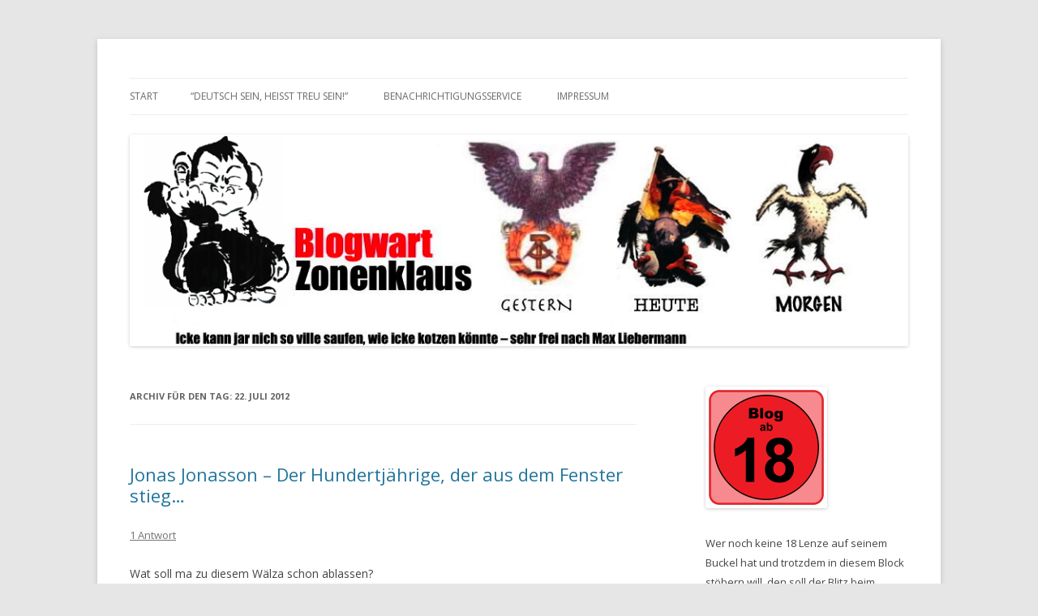

--- FILE ---
content_type: text/html; charset=UTF-8
request_url: https://zonenklaus.de/wordpress/?m=20120722
body_size: 13954
content:
<!DOCTYPE html>
<!--[if IE 7]>
<html class="ie ie7" lang="de">
<![endif]-->
<!--[if IE 8]>
<html class="ie ie8" lang="de">
<![endif]-->
<!--[if !(IE 7) & !(IE 8)]><!-->
<html lang="de">
<!--<![endif]-->
<head>
<meta charset="UTF-8" />
<meta name="viewport" content="width=device-width" />
<title>22 | Juli | 2012 | Blogwart Zonenkl@us</title>
<link rel="profile" href="https://gmpg.org/xfn/11" />
<link rel="pingback" href="https://zonenklaus.de/wordpress/xmlrpc.php">
<!--[if lt IE 9]>
<script src="https://zonenklaus.de/wordpress/wp-content/themes/twentytwelve/js/html5.js?ver=3.7.0" type="text/javascript"></script>
<![endif]-->
<meta name='robots' content='max-image-preview:large' />
<link rel='dns-prefetch' href='//fonts.googleapis.com' />
<link href='https://fonts.gstatic.com' crossorigin rel='preconnect' />
<link rel="alternate" type="application/rss+xml" title="Blogwart Zonenkl@us &raquo; Feed" href="https://zonenklaus.de/wordpress/?feed=rss2" />
<link rel="alternate" type="application/rss+xml" title="Blogwart Zonenkl@us &raquo; Kommentar-Feed" href="https://zonenklaus.de/wordpress/?feed=comments-rss2" />
<style id='wp-img-auto-sizes-contain-inline-css' type='text/css'>
img:is([sizes=auto i],[sizes^="auto," i]){contain-intrinsic-size:3000px 1500px}
/*# sourceURL=wp-img-auto-sizes-contain-inline-css */
</style>
<style id='wp-emoji-styles-inline-css' type='text/css'>

	img.wp-smiley, img.emoji {
		display: inline !important;
		border: none !important;
		box-shadow: none !important;
		height: 1em !important;
		width: 1em !important;
		margin: 0 0.07em !important;
		vertical-align: -0.1em !important;
		background: none !important;
		padding: 0 !important;
	}
/*# sourceURL=wp-emoji-styles-inline-css */
</style>
<style id='wp-block-library-inline-css' type='text/css'>
:root{--wp-block-synced-color:#7a00df;--wp-block-synced-color--rgb:122,0,223;--wp-bound-block-color:var(--wp-block-synced-color);--wp-editor-canvas-background:#ddd;--wp-admin-theme-color:#007cba;--wp-admin-theme-color--rgb:0,124,186;--wp-admin-theme-color-darker-10:#006ba1;--wp-admin-theme-color-darker-10--rgb:0,107,160.5;--wp-admin-theme-color-darker-20:#005a87;--wp-admin-theme-color-darker-20--rgb:0,90,135;--wp-admin-border-width-focus:2px}@media (min-resolution:192dpi){:root{--wp-admin-border-width-focus:1.5px}}.wp-element-button{cursor:pointer}:root .has-very-light-gray-background-color{background-color:#eee}:root .has-very-dark-gray-background-color{background-color:#313131}:root .has-very-light-gray-color{color:#eee}:root .has-very-dark-gray-color{color:#313131}:root .has-vivid-green-cyan-to-vivid-cyan-blue-gradient-background{background:linear-gradient(135deg,#00d084,#0693e3)}:root .has-purple-crush-gradient-background{background:linear-gradient(135deg,#34e2e4,#4721fb 50%,#ab1dfe)}:root .has-hazy-dawn-gradient-background{background:linear-gradient(135deg,#faaca8,#dad0ec)}:root .has-subdued-olive-gradient-background{background:linear-gradient(135deg,#fafae1,#67a671)}:root .has-atomic-cream-gradient-background{background:linear-gradient(135deg,#fdd79a,#004a59)}:root .has-nightshade-gradient-background{background:linear-gradient(135deg,#330968,#31cdcf)}:root .has-midnight-gradient-background{background:linear-gradient(135deg,#020381,#2874fc)}:root{--wp--preset--font-size--normal:16px;--wp--preset--font-size--huge:42px}.has-regular-font-size{font-size:1em}.has-larger-font-size{font-size:2.625em}.has-normal-font-size{font-size:var(--wp--preset--font-size--normal)}.has-huge-font-size{font-size:var(--wp--preset--font-size--huge)}.has-text-align-center{text-align:center}.has-text-align-left{text-align:left}.has-text-align-right{text-align:right}.has-fit-text{white-space:nowrap!important}#end-resizable-editor-section{display:none}.aligncenter{clear:both}.items-justified-left{justify-content:flex-start}.items-justified-center{justify-content:center}.items-justified-right{justify-content:flex-end}.items-justified-space-between{justify-content:space-between}.screen-reader-text{border:0;clip-path:inset(50%);height:1px;margin:-1px;overflow:hidden;padding:0;position:absolute;width:1px;word-wrap:normal!important}.screen-reader-text:focus{background-color:#ddd;clip-path:none;color:#444;display:block;font-size:1em;height:auto;left:5px;line-height:normal;padding:15px 23px 14px;text-decoration:none;top:5px;width:auto;z-index:100000}html :where(.has-border-color){border-style:solid}html :where([style*=border-top-color]){border-top-style:solid}html :where([style*=border-right-color]){border-right-style:solid}html :where([style*=border-bottom-color]){border-bottom-style:solid}html :where([style*=border-left-color]){border-left-style:solid}html :where([style*=border-width]){border-style:solid}html :where([style*=border-top-width]){border-top-style:solid}html :where([style*=border-right-width]){border-right-style:solid}html :where([style*=border-bottom-width]){border-bottom-style:solid}html :where([style*=border-left-width]){border-left-style:solid}html :where(img[class*=wp-image-]){height:auto;max-width:100%}:where(figure){margin:0 0 1em}html :where(.is-position-sticky){--wp-admin--admin-bar--position-offset:var(--wp-admin--admin-bar--height,0px)}@media screen and (max-width:600px){html :where(.is-position-sticky){--wp-admin--admin-bar--position-offset:0px}}

/*# sourceURL=wp-block-library-inline-css */
</style><style id='global-styles-inline-css' type='text/css'>
:root{--wp--preset--aspect-ratio--square: 1;--wp--preset--aspect-ratio--4-3: 4/3;--wp--preset--aspect-ratio--3-4: 3/4;--wp--preset--aspect-ratio--3-2: 3/2;--wp--preset--aspect-ratio--2-3: 2/3;--wp--preset--aspect-ratio--16-9: 16/9;--wp--preset--aspect-ratio--9-16: 9/16;--wp--preset--color--black: #000000;--wp--preset--color--cyan-bluish-gray: #abb8c3;--wp--preset--color--white: #fff;--wp--preset--color--pale-pink: #f78da7;--wp--preset--color--vivid-red: #cf2e2e;--wp--preset--color--luminous-vivid-orange: #ff6900;--wp--preset--color--luminous-vivid-amber: #fcb900;--wp--preset--color--light-green-cyan: #7bdcb5;--wp--preset--color--vivid-green-cyan: #00d084;--wp--preset--color--pale-cyan-blue: #8ed1fc;--wp--preset--color--vivid-cyan-blue: #0693e3;--wp--preset--color--vivid-purple: #9b51e0;--wp--preset--color--blue: #21759b;--wp--preset--color--dark-gray: #444;--wp--preset--color--medium-gray: #9f9f9f;--wp--preset--color--light-gray: #e6e6e6;--wp--preset--gradient--vivid-cyan-blue-to-vivid-purple: linear-gradient(135deg,rgb(6,147,227) 0%,rgb(155,81,224) 100%);--wp--preset--gradient--light-green-cyan-to-vivid-green-cyan: linear-gradient(135deg,rgb(122,220,180) 0%,rgb(0,208,130) 100%);--wp--preset--gradient--luminous-vivid-amber-to-luminous-vivid-orange: linear-gradient(135deg,rgb(252,185,0) 0%,rgb(255,105,0) 100%);--wp--preset--gradient--luminous-vivid-orange-to-vivid-red: linear-gradient(135deg,rgb(255,105,0) 0%,rgb(207,46,46) 100%);--wp--preset--gradient--very-light-gray-to-cyan-bluish-gray: linear-gradient(135deg,rgb(238,238,238) 0%,rgb(169,184,195) 100%);--wp--preset--gradient--cool-to-warm-spectrum: linear-gradient(135deg,rgb(74,234,220) 0%,rgb(151,120,209) 20%,rgb(207,42,186) 40%,rgb(238,44,130) 60%,rgb(251,105,98) 80%,rgb(254,248,76) 100%);--wp--preset--gradient--blush-light-purple: linear-gradient(135deg,rgb(255,206,236) 0%,rgb(152,150,240) 100%);--wp--preset--gradient--blush-bordeaux: linear-gradient(135deg,rgb(254,205,165) 0%,rgb(254,45,45) 50%,rgb(107,0,62) 100%);--wp--preset--gradient--luminous-dusk: linear-gradient(135deg,rgb(255,203,112) 0%,rgb(199,81,192) 50%,rgb(65,88,208) 100%);--wp--preset--gradient--pale-ocean: linear-gradient(135deg,rgb(255,245,203) 0%,rgb(182,227,212) 50%,rgb(51,167,181) 100%);--wp--preset--gradient--electric-grass: linear-gradient(135deg,rgb(202,248,128) 0%,rgb(113,206,126) 100%);--wp--preset--gradient--midnight: linear-gradient(135deg,rgb(2,3,129) 0%,rgb(40,116,252) 100%);--wp--preset--font-size--small: 13px;--wp--preset--font-size--medium: 20px;--wp--preset--font-size--large: 36px;--wp--preset--font-size--x-large: 42px;--wp--preset--spacing--20: 0.44rem;--wp--preset--spacing--30: 0.67rem;--wp--preset--spacing--40: 1rem;--wp--preset--spacing--50: 1.5rem;--wp--preset--spacing--60: 2.25rem;--wp--preset--spacing--70: 3.38rem;--wp--preset--spacing--80: 5.06rem;--wp--preset--shadow--natural: 6px 6px 9px rgba(0, 0, 0, 0.2);--wp--preset--shadow--deep: 12px 12px 50px rgba(0, 0, 0, 0.4);--wp--preset--shadow--sharp: 6px 6px 0px rgba(0, 0, 0, 0.2);--wp--preset--shadow--outlined: 6px 6px 0px -3px rgb(255, 255, 255), 6px 6px rgb(0, 0, 0);--wp--preset--shadow--crisp: 6px 6px 0px rgb(0, 0, 0);}:where(.is-layout-flex){gap: 0.5em;}:where(.is-layout-grid){gap: 0.5em;}body .is-layout-flex{display: flex;}.is-layout-flex{flex-wrap: wrap;align-items: center;}.is-layout-flex > :is(*, div){margin: 0;}body .is-layout-grid{display: grid;}.is-layout-grid > :is(*, div){margin: 0;}:where(.wp-block-columns.is-layout-flex){gap: 2em;}:where(.wp-block-columns.is-layout-grid){gap: 2em;}:where(.wp-block-post-template.is-layout-flex){gap: 1.25em;}:where(.wp-block-post-template.is-layout-grid){gap: 1.25em;}.has-black-color{color: var(--wp--preset--color--black) !important;}.has-cyan-bluish-gray-color{color: var(--wp--preset--color--cyan-bluish-gray) !important;}.has-white-color{color: var(--wp--preset--color--white) !important;}.has-pale-pink-color{color: var(--wp--preset--color--pale-pink) !important;}.has-vivid-red-color{color: var(--wp--preset--color--vivid-red) !important;}.has-luminous-vivid-orange-color{color: var(--wp--preset--color--luminous-vivid-orange) !important;}.has-luminous-vivid-amber-color{color: var(--wp--preset--color--luminous-vivid-amber) !important;}.has-light-green-cyan-color{color: var(--wp--preset--color--light-green-cyan) !important;}.has-vivid-green-cyan-color{color: var(--wp--preset--color--vivid-green-cyan) !important;}.has-pale-cyan-blue-color{color: var(--wp--preset--color--pale-cyan-blue) !important;}.has-vivid-cyan-blue-color{color: var(--wp--preset--color--vivid-cyan-blue) !important;}.has-vivid-purple-color{color: var(--wp--preset--color--vivid-purple) !important;}.has-black-background-color{background-color: var(--wp--preset--color--black) !important;}.has-cyan-bluish-gray-background-color{background-color: var(--wp--preset--color--cyan-bluish-gray) !important;}.has-white-background-color{background-color: var(--wp--preset--color--white) !important;}.has-pale-pink-background-color{background-color: var(--wp--preset--color--pale-pink) !important;}.has-vivid-red-background-color{background-color: var(--wp--preset--color--vivid-red) !important;}.has-luminous-vivid-orange-background-color{background-color: var(--wp--preset--color--luminous-vivid-orange) !important;}.has-luminous-vivid-amber-background-color{background-color: var(--wp--preset--color--luminous-vivid-amber) !important;}.has-light-green-cyan-background-color{background-color: var(--wp--preset--color--light-green-cyan) !important;}.has-vivid-green-cyan-background-color{background-color: var(--wp--preset--color--vivid-green-cyan) !important;}.has-pale-cyan-blue-background-color{background-color: var(--wp--preset--color--pale-cyan-blue) !important;}.has-vivid-cyan-blue-background-color{background-color: var(--wp--preset--color--vivid-cyan-blue) !important;}.has-vivid-purple-background-color{background-color: var(--wp--preset--color--vivid-purple) !important;}.has-black-border-color{border-color: var(--wp--preset--color--black) !important;}.has-cyan-bluish-gray-border-color{border-color: var(--wp--preset--color--cyan-bluish-gray) !important;}.has-white-border-color{border-color: var(--wp--preset--color--white) !important;}.has-pale-pink-border-color{border-color: var(--wp--preset--color--pale-pink) !important;}.has-vivid-red-border-color{border-color: var(--wp--preset--color--vivid-red) !important;}.has-luminous-vivid-orange-border-color{border-color: var(--wp--preset--color--luminous-vivid-orange) !important;}.has-luminous-vivid-amber-border-color{border-color: var(--wp--preset--color--luminous-vivid-amber) !important;}.has-light-green-cyan-border-color{border-color: var(--wp--preset--color--light-green-cyan) !important;}.has-vivid-green-cyan-border-color{border-color: var(--wp--preset--color--vivid-green-cyan) !important;}.has-pale-cyan-blue-border-color{border-color: var(--wp--preset--color--pale-cyan-blue) !important;}.has-vivid-cyan-blue-border-color{border-color: var(--wp--preset--color--vivid-cyan-blue) !important;}.has-vivid-purple-border-color{border-color: var(--wp--preset--color--vivid-purple) !important;}.has-vivid-cyan-blue-to-vivid-purple-gradient-background{background: var(--wp--preset--gradient--vivid-cyan-blue-to-vivid-purple) !important;}.has-light-green-cyan-to-vivid-green-cyan-gradient-background{background: var(--wp--preset--gradient--light-green-cyan-to-vivid-green-cyan) !important;}.has-luminous-vivid-amber-to-luminous-vivid-orange-gradient-background{background: var(--wp--preset--gradient--luminous-vivid-amber-to-luminous-vivid-orange) !important;}.has-luminous-vivid-orange-to-vivid-red-gradient-background{background: var(--wp--preset--gradient--luminous-vivid-orange-to-vivid-red) !important;}.has-very-light-gray-to-cyan-bluish-gray-gradient-background{background: var(--wp--preset--gradient--very-light-gray-to-cyan-bluish-gray) !important;}.has-cool-to-warm-spectrum-gradient-background{background: var(--wp--preset--gradient--cool-to-warm-spectrum) !important;}.has-blush-light-purple-gradient-background{background: var(--wp--preset--gradient--blush-light-purple) !important;}.has-blush-bordeaux-gradient-background{background: var(--wp--preset--gradient--blush-bordeaux) !important;}.has-luminous-dusk-gradient-background{background: var(--wp--preset--gradient--luminous-dusk) !important;}.has-pale-ocean-gradient-background{background: var(--wp--preset--gradient--pale-ocean) !important;}.has-electric-grass-gradient-background{background: var(--wp--preset--gradient--electric-grass) !important;}.has-midnight-gradient-background{background: var(--wp--preset--gradient--midnight) !important;}.has-small-font-size{font-size: var(--wp--preset--font-size--small) !important;}.has-medium-font-size{font-size: var(--wp--preset--font-size--medium) !important;}.has-large-font-size{font-size: var(--wp--preset--font-size--large) !important;}.has-x-large-font-size{font-size: var(--wp--preset--font-size--x-large) !important;}
/*# sourceURL=global-styles-inline-css */
</style>

<style id='classic-theme-styles-inline-css' type='text/css'>
/*! This file is auto-generated */
.wp-block-button__link{color:#fff;background-color:#32373c;border-radius:9999px;box-shadow:none;text-decoration:none;padding:calc(.667em + 2px) calc(1.333em + 2px);font-size:1.125em}.wp-block-file__button{background:#32373c;color:#fff;text-decoration:none}
/*# sourceURL=/wp-includes/css/classic-themes.min.css */
</style>
<link rel='stylesheet' id='twentytwelve-fonts-css' href='https://fonts.googleapis.com/css?family=Open+Sans%3A400italic%2C700italic%2C400%2C700&#038;subset=latin%2Clatin-ext&#038;display=fallback' type='text/css' media='all' />
<link rel='stylesheet' id='twentytwelve-style-css' href='https://zonenklaus.de/wordpress/wp-content/themes/twentytwelve/style.css?ver=20221101' type='text/css' media='all' />
<link rel='stylesheet' id='twentytwelve-block-style-css' href='https://zonenklaus.de/wordpress/wp-content/themes/twentytwelve/css/blocks.css?ver=20190406' type='text/css' media='all' />
<link rel='stylesheet' id='meks-flickr-widget-css' href='https://zonenklaus.de/wordpress/wp-content/plugins/meks-simple-flickr-widget/css/style.css?ver=1.3' type='text/css' media='all' />
<script type="text/javascript" src="https://zonenklaus.de/wordpress/wp-includes/js/jquery/jquery.min.js?ver=3.7.1" id="jquery-core-js"></script>
<script type="text/javascript" src="https://zonenklaus.de/wordpress/wp-includes/js/jquery/jquery-migrate.min.js?ver=3.4.1" id="jquery-migrate-js"></script>
<link rel="https://api.w.org/" href="https://zonenklaus.de/wordpress/index.php?rest_route=/" /><link rel="EditURI" type="application/rsd+xml" title="RSD" href="https://zonenklaus.de/wordpress/xmlrpc.php?rsd" />
<meta name="generator" content="WordPress 6.9" />
<style type="text/css">.recentcomments a{display:inline !important;padding:0 !important;margin:0 !important;}</style>	<style type="text/css" id="twentytwelve-header-css">
		.site-title,
	.site-description {
		position: absolute;
		clip: rect(1px 1px 1px 1px); /* IE7 */
		clip: rect(1px, 1px, 1px, 1px);
	}
			</style>
	</head>

<body class="archive date wp-embed-responsive wp-theme-twentytwelve custom-font-enabled">
<div id="page" class="hfeed site">
	<header id="masthead" class="site-header">
		<hgroup>
			<h1 class="site-title"><a href="https://zonenklaus.de/wordpress/" title="Blogwart Zonenkl@us" rel="home">Blogwart Zonenkl@us</a></h1>
			<h2 class="site-description">Alle hier veröffentlichten Texte und sonstigen medialen Inhalte spiegeln im wesentlichen den Gesundheitszustand dieser unserer Gesellschaft wieder.</h2>
		</hgroup>

		<nav id="site-navigation" class="main-navigation">
			<button class="menu-toggle">Menü</button>
			<a class="assistive-text" href="#content" title="Zum Inhalt springen">Zum Inhalt springen</a>
			<div class="nav-menu"><ul>
<li ><a href="https://zonenklaus.de/wordpress/">Start</a></li><li class="page_item page-item-74"><a href="https://zonenklaus.de/wordpress/?page_id=74">&#8220;DEUTSCH sein, heißt treu sein!&#8221;</a></li>
<li class="page_item page-item-266"><a href="https://zonenklaus.de/wordpress/?page_id=266">Benachrichtigungsservice</a></li>
<li class="page_item page-item-2"><a href="https://zonenklaus.de/wordpress/?page_id=2">Impressum</a></li>
</ul></div>
		</nav><!-- #site-navigation -->

				<a href="https://zonenklaus.de/wordpress/"><img src="https://zonenklaus.de/wordpress/wp-content/uploads/2014/07/cropped-zonenklaus-de1.png" class="header-image" width="1000" height="272" alt="Blogwart Zonenkl@us" /></a>
			</header><!-- #masthead -->

	<div id="main" class="wrapper">

	<section id="primary" class="site-content">
		<div id="content" role="main">

					<header class="archive-header">
				<h1 class="archive-title">
				Archiv für den Tag: <span>22. Juli 2012</span>				</h1>
			</header><!-- .archive-header -->

			
	<article id="post-18244" class="post-18244 post type-post status-publish format-standard hentry category-bucher">
				<header class="entry-header">
			
						<h1 class="entry-title">
				<a href="https://zonenklaus.de/wordpress/?p=18244" rel="bookmark">Jonas Jonasson &#8211; Der Hundertjährige, der aus dem Fenster stieg&#8230;</a>
			</h1>
										<div class="comments-link">
					<a href="https://zonenklaus.de/wordpress/?p=18244#comments">1 Antwort</a>				</div><!-- .comments-link -->
					</header><!-- .entry-header -->

				<div class="entry-content">
			<p>Wat soll ma zu diesem Wälza schon ablassen?<br />
<a href="http://12decode.de/zonenklaus/wordpress/wp-content/uploads/2012/07/Jonasson-ä.jpg"><img decoding="async" class="alignleft size-thumbnail wp-image-18245" src="http://12decode.de/zonenklaus/wordpress/wp-content/uploads/2012/07/Jonasson-ä-96x150.jpg" alt="" width="96" height="150" srcset="https://zonenklaus.de/wordpress/wp-content/uploads/2012/07/Jonasson-ä-96x150.jpg 96w, https://zonenklaus.de/wordpress/wp-content/uploads/2012/07/Jonasson-ä-192x300.jpg 192w, https://zonenklaus.de/wordpress/wp-content/uploads/2012/07/Jonasson-ä-658x1024.jpg 658w, https://zonenklaus.de/wordpress/wp-content/uploads/2012/07/Jonasson-ä.jpg 817w" sizes="(max-width: 96px) 100vw, 96px" /></a><a href="http://12decode.de/zonenklaus/wordpress/wp-content/uploads/2012/07/Jonasson-1ä.jpg"><img decoding="async" class="alignleft size-thumbnail wp-image-18246" src="http://12decode.de/zonenklaus/wordpress/wp-content/uploads/2012/07/Jonasson-1ä-93x150.jpg" alt="" width="93" height="150" srcset="https://zonenklaus.de/wordpress/wp-content/uploads/2012/07/Jonasson-1ä-93x150.jpg 93w, https://zonenklaus.de/wordpress/wp-content/uploads/2012/07/Jonasson-1ä-187x300.jpg 187w, https://zonenklaus.de/wordpress/wp-content/uploads/2012/07/Jonasson-1ä-640x1024.jpg 640w, https://zonenklaus.de/wordpress/wp-content/uploads/2012/07/Jonasson-1ä.jpg 791w" sizes="(max-width: 93px) 100vw, 93px" /></a></p>
<p>Schließlich lässt sich ein Schriftwerk sehr vielseitig verwenden. Man könnte es verbrennen, zu Scheißpapier umfunktionieren oder einfach nur lesen&#8230;<br />
Wer gespannt auf den Inhalt ist, der sollte die beiden erstgenannten Varianten vorerst mal außer acht lassen!<br />
Hinzu kommt meine Überlegung &#8211; wenngleich noch keine amerikanische Untersuchung existiert &#8211; ob nicht doch mehr Wälder für die Herstellung von Büchern draufgegangen sind, als für die Anfertigung von Kriegsschiffen in den letzten viertausend Jahren. Eventuell nimmt es sich nicht viel, außerdem wurde mit beiden Produkten sehr viel Schindluder getrieben&#8230;<br />
Heutzutage zieht schon lange keiner mehr mit Kriegsschiffe aus Holz ins destruktive Getümmel, mit Literatur verhält es sich ähnlich, sie befindet sich möglicherweise auch schon auf dem Weg in die Verderbnis.<br />
Hinzu kommt in UNSEREN Tagen, dass es wesentlich einfacher ist, vorgekaute Sätze und manipulierte bewegte Bilder zu inhalieren, denn dies bekommt sogar der dümmste Konsument auf die Reihe &#8211; „Flachzangen aller Länder vereinigt euch!“<br />
Deshalb sollte man doch lieber den Versuch starten und diesen vierhundertseitigen Schinken zu lesen &#8211; lohnt sich wirklich!<br />
Genossen Leseratten!<br />
Denkt daran!<br />
Verseht Bücher nicht mit Eselsohren!</p>
					</div><!-- .entry-content -->
		
		<footer class="entry-meta">
			Dieser Beitrag wurde am <a href="https://zonenklaus.de/wordpress/?p=18244" title="16:02" rel="bookmark"><time class="entry-date" datetime="2012-07-22T16:02:38+01:00">22. Juli 2012</time></a><span class="by-author"> von <span class="author vcard"><a class="url fn n" href="https://zonenklaus.de/wordpress/?author=6" title="Alle Beiträge von ede anzeigen" rel="author">ede</a></span></span> unter <a href="https://zonenklaus.de/wordpress/?cat=9" rel="category">BÜCHER</a> veröffentlicht.								</footer><!-- .entry-meta -->
	</article><!-- #post -->

		
		</div><!-- #content -->
	</section><!-- #primary -->


			<div id="secondary" class="widget-area" role="complementary">
			<aside id="text-2" class="widget widget_text">			<div class="textwidget"><p><img src="https://zonenklaus.de/wordpress/wp-content/uploads/2014/12/150px-FSK_ab_18_logo_Dec_2008.svg_.png"></p>
<div class="meta">
Wer noch keine 18 Lenze auf seinem Buckel hat und trotzdem in diesem Block stöbern will, den soll der Blitz beim Scheißen treffen!<br />
Außerdem!<br />
Wer in den Texten orthographische Flüchtigkeitsfehler findet, derjenige darf sie natürlich behalten!</div>
</div>
		</aside><aside id="calendar-2" class="widget widget_calendar"><div id="calendar_wrap" class="calendar_wrap"><table id="wp-calendar" class="wp-calendar-table">
	<caption>Juli 2012</caption>
	<thead>
	<tr>
		<th scope="col" aria-label="Montag">M</th>
		<th scope="col" aria-label="Dienstag">D</th>
		<th scope="col" aria-label="Mittwoch">M</th>
		<th scope="col" aria-label="Donnerstag">D</th>
		<th scope="col" aria-label="Freitag">F</th>
		<th scope="col" aria-label="Samstag">S</th>
		<th scope="col" aria-label="Sonntag">S</th>
	</tr>
	</thead>
	<tbody>
	<tr>
		<td colspan="6" class="pad">&nbsp;</td><td>1</td>
	</tr>
	<tr>
		<td><a href="https://zonenklaus.de/wordpress/?m=20120702" aria-label="Beiträge veröffentlicht am 2. July 2012">2</a></td><td><a href="https://zonenklaus.de/wordpress/?m=20120703" aria-label="Beiträge veröffentlicht am 3. July 2012">3</a></td><td><a href="https://zonenklaus.de/wordpress/?m=20120704" aria-label="Beiträge veröffentlicht am 4. July 2012">4</a></td><td><a href="https://zonenklaus.de/wordpress/?m=20120705" aria-label="Beiträge veröffentlicht am 5. July 2012">5</a></td><td><a href="https://zonenklaus.de/wordpress/?m=20120706" aria-label="Beiträge veröffentlicht am 6. July 2012">6</a></td><td><a href="https://zonenklaus.de/wordpress/?m=20120707" aria-label="Beiträge veröffentlicht am 7. July 2012">7</a></td><td>8</td>
	</tr>
	<tr>
		<td><a href="https://zonenklaus.de/wordpress/?m=20120709" aria-label="Beiträge veröffentlicht am 9. July 2012">9</a></td><td><a href="https://zonenklaus.de/wordpress/?m=20120710" aria-label="Beiträge veröffentlicht am 10. July 2012">10</a></td><td><a href="https://zonenklaus.de/wordpress/?m=20120711" aria-label="Beiträge veröffentlicht am 11. July 2012">11</a></td><td><a href="https://zonenklaus.de/wordpress/?m=20120712" aria-label="Beiträge veröffentlicht am 12. July 2012">12</a></td><td><a href="https://zonenklaus.de/wordpress/?m=20120713" aria-label="Beiträge veröffentlicht am 13. July 2012">13</a></td><td><a href="https://zonenklaus.de/wordpress/?m=20120714" aria-label="Beiträge veröffentlicht am 14. July 2012">14</a></td><td><a href="https://zonenklaus.de/wordpress/?m=20120715" aria-label="Beiträge veröffentlicht am 15. July 2012">15</a></td>
	</tr>
	<tr>
		<td><a href="https://zonenklaus.de/wordpress/?m=20120716" aria-label="Beiträge veröffentlicht am 16. July 2012">16</a></td><td><a href="https://zonenklaus.de/wordpress/?m=20120717" aria-label="Beiträge veröffentlicht am 17. July 2012">17</a></td><td><a href="https://zonenklaus.de/wordpress/?m=20120718" aria-label="Beiträge veröffentlicht am 18. July 2012">18</a></td><td><a href="https://zonenklaus.de/wordpress/?m=20120719" aria-label="Beiträge veröffentlicht am 19. July 2012">19</a></td><td>20</td><td><a href="https://zonenklaus.de/wordpress/?m=20120721" aria-label="Beiträge veröffentlicht am 21. July 2012">21</a></td><td><a href="https://zonenklaus.de/wordpress/?m=20120722" aria-label="Beiträge veröffentlicht am 22. July 2012">22</a></td>
	</tr>
	<tr>
		<td><a href="https://zonenklaus.de/wordpress/?m=20120723" aria-label="Beiträge veröffentlicht am 23. July 2012">23</a></td><td><a href="https://zonenklaus.de/wordpress/?m=20120724" aria-label="Beiträge veröffentlicht am 24. July 2012">24</a></td><td><a href="https://zonenklaus.de/wordpress/?m=20120725" aria-label="Beiträge veröffentlicht am 25. July 2012">25</a></td><td><a href="https://zonenklaus.de/wordpress/?m=20120726" aria-label="Beiträge veröffentlicht am 26. July 2012">26</a></td><td><a href="https://zonenklaus.de/wordpress/?m=20120727" aria-label="Beiträge veröffentlicht am 27. July 2012">27</a></td><td>28</td><td>29</td>
	</tr>
	<tr>
		<td><a href="https://zonenklaus.de/wordpress/?m=20120730" aria-label="Beiträge veröffentlicht am 30. July 2012">30</a></td><td><a href="https://zonenklaus.de/wordpress/?m=20120731" aria-label="Beiträge veröffentlicht am 31. July 2012">31</a></td>
		<td class="pad" colspan="5">&nbsp;</td>
	</tr>
	</tbody>
	</table><nav aria-label="Vorherige und nächste Monate" class="wp-calendar-nav">
		<span class="wp-calendar-nav-prev"><a href="https://zonenklaus.de/wordpress/?m=201206">&laquo; Juni</a></span>
		<span class="pad">&nbsp;</span>
		<span class="wp-calendar-nav-next"><a href="https://zonenklaus.de/wordpress/?m=201208">Aug. &raquo;</a></span>
	</nav></div></aside><aside id="search-2" class="widget widget_search"><form role="search" method="get" id="searchform" class="searchform" action="https://zonenklaus.de/wordpress/">
				<div>
					<label class="screen-reader-text" for="s">Suche nach:</label>
					<input type="text" value="" name="s" id="s" />
					<input type="submit" id="searchsubmit" value="Suchen" />
				</div>
			</form></aside><aside id="mks_flickr_widget-2" class="widget mks_flickr_widget"><h3 class="widget-title">Flickr</h3><ul class="flickr"><li><a href="https://www.flickr.com/photos/zonenklaus/55011670467/" title="" target="_blank" rel="noopener"><img src="https://live.staticflickr.com/65535/55011670467_32322deb35_t.jpg" alt="" style="width: 85px; height: 85px;"/></a></li><li><a href="https://www.flickr.com/photos/zonenklaus/55012555856/" title="" target="_blank" rel="noopener"><img src="https://live.staticflickr.com/65535/55012555856_6bf47788f5_t.jpg" alt="" style="width: 85px; height: 85px;"/></a></li><li><a href="https://www.flickr.com/photos/zonenklaus/55012730398/" title="" target="_blank" rel="noopener"><img src="https://live.staticflickr.com/65535/55012730398_97781e195c_t.jpg" alt="" style="width: 85px; height: 85px;"/></a></li><li><a href="https://www.flickr.com/photos/zonenklaus/55011670472/" title="" target="_blank" rel="noopener"><img src="https://live.staticflickr.com/65535/55011670472_d5c980c4be_t.jpg" alt="" style="width: 85px; height: 85px;"/></a></li></ul><div class="clear"></div></aside><aside id="recent-comments-3" class="widget widget_recent_comments"><h3 class="widget-title">Neueste Kommentare</h3><ul id="recentcomments"><li class="recentcomments"><span class="comment-author-link">ings</span> bei <a href="https://zonenklaus.de/wordpress/?p=44614&#038;cpage=1#comment-232813">Wem nützt eigentlich jene anberaumte Masturbationsperformance in der ehemaligen Reichshauptstadt?</a></li><li class="recentcomments"><span class="comment-author-link"><a href="http://no" class="url" rel="ugc external nofollow">Hajo</a></span> bei <a href="https://zonenklaus.de/wordpress/?p=43936&#038;cpage=1#comment-232495">Als ob es nichts anderes mehr gibt, überall im Rundfunk und im Fratzenradio: Dagobert Trump, der Iran und immer wieder umgedreht&#8230;</a></li><li class="recentcomments"><span class="comment-author-link">Beumer</span> bei <a href="https://zonenklaus.de/wordpress/?p=43194&#038;cpage=1#comment-232462">Wie Friedrich &#8220;Fotzenfritz&#8221; Merz zu seinem Spitznamen kam&#8230;</a></li></ul></aside><aside id="categories-92054691" class="widget widget_categories"><h3 class="widget-title">Kategorien</h3>
			<ul>
					<li class="cat-item cat-item-1"><a href="https://zonenklaus.de/wordpress/?cat=1">ALLGEMEINES</a>
</li>
	<li class="cat-item cat-item-55"><a href="https://zonenklaus.de/wordpress/?cat=55">Alltäglicher WAHNWITZ</a>
</li>
	<li class="cat-item cat-item-31"><a href="https://zonenklaus.de/wordpress/?cat=31">AOPK 975 76</a>
</li>
	<li class="cat-item cat-item-59"><a href="https://zonenklaus.de/wordpress/?cat=59">Aufstehen Berlin &#8211; Nich nöl&#039;n! Aufstehen</a>
</li>
	<li class="cat-item cat-item-56"><a href="https://zonenklaus.de/wordpress/?cat=56">BILDUNG u. SOZIALISATION untauglichster Art</a>
</li>
	<li class="cat-item cat-item-9"><a href="https://zonenklaus.de/wordpress/?cat=9">BÜCHER</a>
</li>
	<li class="cat-item cat-item-35"><a href="https://zonenklaus.de/wordpress/?cat=35">CDs &#8211; Nix für Stinos</a>
</li>
	<li class="cat-item cat-item-22"><a href="https://zonenklaus.de/wordpress/?cat=22">DER TAGESSPITZEL</a>
</li>
	<li class="cat-item cat-item-61"><a href="https://zonenklaus.de/wordpress/?cat=61">Erleuchtet durch eine frömmelnde ML-Gottesfurcht</a>
</li>
	<li class="cat-item cat-item-50"><a href="https://zonenklaus.de/wordpress/?cat=50">FILME</a>
</li>
	<li class="cat-item cat-item-25"><a href="https://zonenklaus.de/wordpress/?cat=25">GESCHICHTEN</a>
</li>
	<li class="cat-item cat-item-37"><a href="https://zonenklaus.de/wordpress/?cat=37">GMX war dabei!</a>
</li>
	<li class="cat-item cat-item-17"><a href="https://zonenklaus.de/wordpress/?cat=17">GULDUR UN GUNST</a>
</li>
	<li class="cat-item cat-item-21"><a href="https://zonenklaus.de/wordpress/?cat=21">HUNDESCHEISSHAUFEN</a>
</li>
	<li class="cat-item cat-item-38"><a href="https://zonenklaus.de/wordpress/?cat=38">IN DEN EWIGEN JAGDGRÜNDEN&#8230;</a>
</li>
	<li class="cat-item cat-item-23"><a href="https://zonenklaus.de/wordpress/?cat=23">KLASSENTREFFEN</a>
</li>
	<li class="cat-item cat-item-7"><a href="https://zonenklaus.de/wordpress/?cat=7">Musik-Vijos u. Ä. m.</a>
</li>
	<li class="cat-item cat-item-24"><a href="https://zonenklaus.de/wordpress/?cat=24">NICHT REDIGIERTE MANUSKRIPTE</a>
</li>
	<li class="cat-item cat-item-29"><a href="https://zonenklaus.de/wordpress/?cat=29">NoCommentausderTube</a>
</li>
	<li class="cat-item cat-item-5"><a href="https://zonenklaus.de/wordpress/?cat=5">REZEPTE</a>
</li>
	<li class="cat-item cat-item-32"><a href="https://zonenklaus.de/wordpress/?cat=32">sangerhauseN</a>
</li>
	<li class="cat-item cat-item-26"><a href="https://zonenklaus.de/wordpress/?cat=26">SCHNEIDERN</a>
</li>
	<li class="cat-item cat-item-27"><a href="https://zonenklaus.de/wordpress/?cat=27">Um u. n. der MAUER</a>
</li>
	<li class="cat-item cat-item-18"><a href="https://zonenklaus.de/wordpress/?cat=18">WEIHNACHTSGESCHICHTEN u.a. Zeug</a>
</li>
	<li class="cat-item cat-item-4"><a href="https://zonenklaus.de/wordpress/?cat=4">WITZBILDCHEN</a>
</li>
			</ul>

			</aside><aside id="linkcat-2" class="widget widget_links"><h3 class="widget-title">The best of</h3>
	<ul class='xoxo blogroll'>
<li><a href="https://www.nachdenkseiten.de/" title="FÜR ALLE, DIE SICH NOCH EIGENE GEDANKEN MACHEN.">&#8230;NachDenkSeiten</a></li>
<li><a href="https://wem-gehoert.berlin/" title="Die Mietpreise in Berlin steigen und steigen. Investoren fahren hohe Gewinne ein. Oft droht Abriss wertvoller Bestandsgebäude. ">..WEM GEHÖRT BERLIN</a></li>
<li><a href="https://www.mietminderung.org/" title="Mietminderung &#8211; Portal für Mieter und Vermieter">.Mietminderung.org</a></li>
<li><a href="http://www.greser-lenz.de/" title="WITZE FÜR DEUTSCHLAND">Achim Greser &amp; Heribert Lenz</a></li>
<li><a href="http://www.andreasthiel.ch/" title="POLITSATIRE mit Andreas, dem wahren Thiel Eulenspiegel aus Confoederatio Helvetica, leider ist er von den Bühnenbrettern herabgestiegen und verlegt seinen „momentanen“ Schwerpunkt auf die Schreiberei" target="_blank">ANDREAS THIEL</a></li>
<li><a href="https://archive.org/" title="Internet Archive is a non-profit library of millions of free books, movies, software, music, websites, and more.">ARCHIVE ORG.</a></li>
<li><a href="https://aufstehen-berlin.org/" title=" In der Headline steht hinter „Aufstehen“ kein Ausrufungszeichen, warum eigentlich? Kommt für mich so leicht rüber, wie na ja, erst mal &#8211; so als, na ja, vielleicht sollte Mann*INNEN usw. doch endlich den Finger aus dem Arsch ziehen und sich in letzter Kon">AUFSTEHEN BERLIN &#8211; Nich nöl&#039;n! Aufstehen</a></li>
<li><a href="http://www.flughafen-berlin-kosten.de/" title="(BER) &#8211; „Lieber ein Schrecken ohne Ende als ein Ende mit Schrecken&#8221; , so lautet wohl die Devise von Mehdorn und Konsorten s Devise!" target="_blank">BER &#8211; FLUCHhafenkosten</a></li>
<li><a href="https://www.bodowartke.de/" title="Bodo macht Klavierkabarett. Musik und Texte stammen alle aus eigener Feder, wobei er seine Lieder auf einem Flügel begleitet. Dabei spielt schwarze und weiße Tasten vollkommen gleichberechtigt! ">Bodo Wartke</a></li>
<li><a href="http://www.museum-karlshorst.de/" title="Das Museum schafft am historischen Ort der bedingungslosen Kapitulation der Wehrmacht am 8. Mai 1945 Räume für eine kritische Auseinandersetzung mit der Geschichte und Erinnerung, für Bildung und Begegnung sowie für Verständigung zwischen Deutschen und Ru">Deutsch-Russisches Museum Berlin</a></li>
<li><a href="http://www.beachamjournal.com/" title="Musings on music, culture, technology and history.">FRANK BEACHAM´S JOURNAL</a></li>
<li><a href="https://www.gratis-in-berlin.de/" title="Berlin kostenlos erleben – Tipps für tolle Events, Veranstaltungen und Aktivitäten: Kunst, Kultur, Kino, Comedy, Theater, Lesungen, Sightseeing, Touren, Sport&#8230;">gratis-in-berlin &#8211; Tips für alles mögliche</a></li>
<li><a href="http://www.kino.de/kinoprogramm/stadt/berlin/">KINO.de &#8211; Bundeshauptdorf</a></li>
<li><a href="http://www.kinokompendium.de/news.htm" title="Berlins unabhängiger Kinoführer">KINOSZENE IM BUNDESHAUPTDORF</a></li>
<li><a href="http://www.kritisches-netzwerk.de/" title="Online-Magazin mit Forum für kritische Geister und konstruktive Gesellschaftsreformer ">KRITISCHES-NETZWERK</a></li>
<li><a href="http://www.kubische-panoramen.de/index.php?id_id=4&#038;p=i" title="u.a. digitalphotographische Spielereien">KUBISCHE PANORAMEN</a></li>
<li><a href="https://www.les-papillons.ch/" title="Musikalische Clownerie während ihrer Raubzüge durch das Schaffen von Verblichenen, Scheintoten und noch lebenden Notenhandwerken">LES PAPILLONS</a></li>
<li><a href="https://www.luegenmuseum.de/" title="Das Lügenmuseum handelt von Wahrheiten und Illusionen, die keinen praktischen Nutzen haben. Ein inspirierender Ort der Begegnung und Kreativität.">LÜGENMUSEUM</a></li>
<li><a href="https://www.museumsportal-berlin.de/de/" title="Museen, Ausstellungen, Veranstaltungen, Führungen, Planen &amp; Organisieren    ">MUSEUMSPORTAL BERLIN</a></li>
<li><a href="http://www.nicole-kaeser.com" rel="friend" title="Käser packt aus" target="_top">NICOLE DIANA KÄSER</a></li>
<li><a href="http://www.nils-heinrich.de/" title="Aus Stangerhausen nach Berlin, Suttgart und wieder in Berlin gelandet">NILS HEINRICH</a></li>
<li><a href="http://www.rickzontar.de/" title="am besten klingts, wenn Herbststürme durch ne rostige Gießkanne heulen">RICK ZONTAR</a></li>
<li><a href="http://www.rmocellin.com" title="Abstrakte Ölmalerei &#8211; Willkommen in der künstlerischen Welt von Rico Mocellin! ">RICO MOCELLIN</a></li>
<li><a href="https://www.schaubude.berlin/" title="Die seit 1993 an historischem Ort für Puppentheater ansässige SCHAUBUDE BERLIN ist Berlins zentrale Spielstätte für zeitgenössisches Puppen-, Figuren- und Objekttheater. Seit mehr als 20 Jahren ist das Theater in Berlin-Prenzlauer Berg ein lebendiger Ort ">SCHAUBUDE BERLIN</a></li>
<li><a href="http://www.silvio-gesell.de/index.html" title="&#8220;Marx&#8221; der Anarchisten?!">SILVIO GESELL</a></li>
<li><a href="https://www.stadtmuseum.de/" title="Sammlung Online ist das Schaufenster, das Ihnen einen Einblick in die Sammlung des Stadtmuseums Berlin bietet!">ST A D T M U S E U M, BERLIN</a></li>
<li><a href="http://www.theater-zitadelle.de/" title="Brüllend komisches Puppentheater mit phänomenalem Blick auf Details und gigantischem Wortwitz ">THEATER ZITADELLE</a></li>
<li><a href="http://www.wendemuseum.org/" title="  THE WENDE MUSEUM is a collections-based research and education institute that preserves Cold War artifacts and history, making resources available to scholars and applying historical lessons of the past to the present. ">WENDEMUSEUM</a></li>
<li><a href="http://www.zebrano-theater.de/" title="Das schnuckelige Winztheater für große, anspruchsvolle Kleinkunst in Friedrichshain, fünf Minuten vom S-Bahnhof „Ostkreuz“ entfernt!">ZEBRANO-THEATER</a></li>

	</ul>
</aside>
<aside id="linkcat-13" class="widget widget_links"><h3 class="widget-title">Weblogs</h3>
	<ul class='xoxo blogroll'>
<li><a href="http://www.der-postillon.com/2013/03/europaische-union-plant-privatisierung.html?utm_source=feedburner&#038;utm_medium=feed&#038;utm_campaign=Feed%253A+blogspot%252FrkEL+%2528Der+Postillon%2529#.UTXz1fqLt_U.facebook">Der Postillion</a></li>
<li><a href="http://splashbeats.de/lavalampe/">DUO LAVALAMPE</a></li>
<li><a href="https://fiasko.in-berlin.de/weblog/">Liebes Tagebuch</a></li>
<li><a href="http://www.spreeblick.com/">Spreeblick</a></li>

	</ul>
</aside>
<aside id="meta-2" class="widget widget_meta"><h3 class="widget-title">Meta</h3>
		<ul>
						<li><a href="https://zonenklaus.de/wordpress/wp-login.php">Anmelden</a></li>
			<li><a href="https://zonenklaus.de/wordpress/?feed=rss2">Feed der Einträge</a></li>
			<li><a href="https://zonenklaus.de/wordpress/?feed=comments-rss2">Kommentar-Feed</a></li>

			<li><a href="https://de.wordpress.org/">WordPress.org</a></li>
		</ul>

		</aside><aside id="archives-2" class="widget widget_archive"><h3 class="widget-title">Archiv</h3>
			<ul>
					<li><a href='https://zonenklaus.de/wordpress/?m=202601'>Januar 2026</a></li>
	<li><a href='https://zonenklaus.de/wordpress/?m=202512'>Dezember 2025</a></li>
	<li><a href='https://zonenklaus.de/wordpress/?m=202511'>November 2025</a></li>
	<li><a href='https://zonenklaus.de/wordpress/?m=202510'>Oktober 2025</a></li>
	<li><a href='https://zonenklaus.de/wordpress/?m=202509'>September 2025</a></li>
	<li><a href='https://zonenklaus.de/wordpress/?m=202508'>August 2025</a></li>
	<li><a href='https://zonenklaus.de/wordpress/?m=202507'>Juli 2025</a></li>
	<li><a href='https://zonenklaus.de/wordpress/?m=202506'>Juni 2025</a></li>
	<li><a href='https://zonenklaus.de/wordpress/?m=202505'>Mai 2025</a></li>
	<li><a href='https://zonenklaus.de/wordpress/?m=202504'>April 2025</a></li>
	<li><a href='https://zonenklaus.de/wordpress/?m=202503'>März 2025</a></li>
	<li><a href='https://zonenklaus.de/wordpress/?m=202502'>Februar 2025</a></li>
	<li><a href='https://zonenklaus.de/wordpress/?m=202501'>Januar 2025</a></li>
	<li><a href='https://zonenklaus.de/wordpress/?m=202412'>Dezember 2024</a></li>
	<li><a href='https://zonenklaus.de/wordpress/?m=202411'>November 2024</a></li>
	<li><a href='https://zonenklaus.de/wordpress/?m=202410'>Oktober 2024</a></li>
	<li><a href='https://zonenklaus.de/wordpress/?m=202409'>September 2024</a></li>
	<li><a href='https://zonenklaus.de/wordpress/?m=202408'>August 2024</a></li>
	<li><a href='https://zonenklaus.de/wordpress/?m=202407'>Juli 2024</a></li>
	<li><a href='https://zonenklaus.de/wordpress/?m=202406'>Juni 2024</a></li>
	<li><a href='https://zonenklaus.de/wordpress/?m=202405'>Mai 2024</a></li>
	<li><a href='https://zonenklaus.de/wordpress/?m=202404'>April 2024</a></li>
	<li><a href='https://zonenklaus.de/wordpress/?m=202403'>März 2024</a></li>
	<li><a href='https://zonenklaus.de/wordpress/?m=202402'>Februar 2024</a></li>
	<li><a href='https://zonenklaus.de/wordpress/?m=202401'>Januar 2024</a></li>
	<li><a href='https://zonenklaus.de/wordpress/?m=202312'>Dezember 2023</a></li>
	<li><a href='https://zonenklaus.de/wordpress/?m=202311'>November 2023</a></li>
	<li><a href='https://zonenklaus.de/wordpress/?m=202310'>Oktober 2023</a></li>
	<li><a href='https://zonenklaus.de/wordpress/?m=202309'>September 2023</a></li>
	<li><a href='https://zonenklaus.de/wordpress/?m=202308'>August 2023</a></li>
	<li><a href='https://zonenklaus.de/wordpress/?m=202307'>Juli 2023</a></li>
	<li><a href='https://zonenklaus.de/wordpress/?m=202306'>Juni 2023</a></li>
	<li><a href='https://zonenklaus.de/wordpress/?m=202305'>Mai 2023</a></li>
	<li><a href='https://zonenklaus.de/wordpress/?m=202304'>April 2023</a></li>
	<li><a href='https://zonenklaus.de/wordpress/?m=202303'>März 2023</a></li>
	<li><a href='https://zonenklaus.de/wordpress/?m=202302'>Februar 2023</a></li>
	<li><a href='https://zonenklaus.de/wordpress/?m=202301'>Januar 2023</a></li>
	<li><a href='https://zonenklaus.de/wordpress/?m=202212'>Dezember 2022</a></li>
	<li><a href='https://zonenklaus.de/wordpress/?m=202211'>November 2022</a></li>
	<li><a href='https://zonenklaus.de/wordpress/?m=202210'>Oktober 2022</a></li>
	<li><a href='https://zonenklaus.de/wordpress/?m=202209'>September 2022</a></li>
	<li><a href='https://zonenklaus.de/wordpress/?m=202208'>August 2022</a></li>
	<li><a href='https://zonenklaus.de/wordpress/?m=202207'>Juli 2022</a></li>
	<li><a href='https://zonenklaus.de/wordpress/?m=202206'>Juni 2022</a></li>
	<li><a href='https://zonenklaus.de/wordpress/?m=202205'>Mai 2022</a></li>
	<li><a href='https://zonenklaus.de/wordpress/?m=202204'>April 2022</a></li>
	<li><a href='https://zonenklaus.de/wordpress/?m=202203'>März 2022</a></li>
	<li><a href='https://zonenklaus.de/wordpress/?m=202202'>Februar 2022</a></li>
	<li><a href='https://zonenklaus.de/wordpress/?m=202201'>Januar 2022</a></li>
	<li><a href='https://zonenklaus.de/wordpress/?m=202112'>Dezember 2021</a></li>
	<li><a href='https://zonenklaus.de/wordpress/?m=202111'>November 2021</a></li>
	<li><a href='https://zonenklaus.de/wordpress/?m=202110'>Oktober 2021</a></li>
	<li><a href='https://zonenklaus.de/wordpress/?m=202109'>September 2021</a></li>
	<li><a href='https://zonenklaus.de/wordpress/?m=202108'>August 2021</a></li>
	<li><a href='https://zonenklaus.de/wordpress/?m=202107'>Juli 2021</a></li>
	<li><a href='https://zonenklaus.de/wordpress/?m=202106'>Juni 2021</a></li>
	<li><a href='https://zonenklaus.de/wordpress/?m=202105'>Mai 2021</a></li>
	<li><a href='https://zonenklaus.de/wordpress/?m=202104'>April 2021</a></li>
	<li><a href='https://zonenklaus.de/wordpress/?m=202103'>März 2021</a></li>
	<li><a href='https://zonenklaus.de/wordpress/?m=202102'>Februar 2021</a></li>
	<li><a href='https://zonenklaus.de/wordpress/?m=202101'>Januar 2021</a></li>
	<li><a href='https://zonenklaus.de/wordpress/?m=202012'>Dezember 2020</a></li>
	<li><a href='https://zonenklaus.de/wordpress/?m=202011'>November 2020</a></li>
	<li><a href='https://zonenklaus.de/wordpress/?m=202010'>Oktober 2020</a></li>
	<li><a href='https://zonenklaus.de/wordpress/?m=202009'>September 2020</a></li>
	<li><a href='https://zonenklaus.de/wordpress/?m=202008'>August 2020</a></li>
	<li><a href='https://zonenklaus.de/wordpress/?m=202007'>Juli 2020</a></li>
	<li><a href='https://zonenklaus.de/wordpress/?m=202006'>Juni 2020</a></li>
	<li><a href='https://zonenklaus.de/wordpress/?m=202005'>Mai 2020</a></li>
	<li><a href='https://zonenklaus.de/wordpress/?m=202004'>April 2020</a></li>
	<li><a href='https://zonenklaus.de/wordpress/?m=202003'>März 2020</a></li>
	<li><a href='https://zonenklaus.de/wordpress/?m=202002'>Februar 2020</a></li>
	<li><a href='https://zonenklaus.de/wordpress/?m=202001'>Januar 2020</a></li>
	<li><a href='https://zonenklaus.de/wordpress/?m=201912'>Dezember 2019</a></li>
	<li><a href='https://zonenklaus.de/wordpress/?m=201911'>November 2019</a></li>
	<li><a href='https://zonenklaus.de/wordpress/?m=201910'>Oktober 2019</a></li>
	<li><a href='https://zonenklaus.de/wordpress/?m=201909'>September 2019</a></li>
	<li><a href='https://zonenklaus.de/wordpress/?m=201908'>August 2019</a></li>
	<li><a href='https://zonenklaus.de/wordpress/?m=201907'>Juli 2019</a></li>
	<li><a href='https://zonenklaus.de/wordpress/?m=201906'>Juni 2019</a></li>
	<li><a href='https://zonenklaus.de/wordpress/?m=201905'>Mai 2019</a></li>
	<li><a href='https://zonenklaus.de/wordpress/?m=201904'>April 2019</a></li>
	<li><a href='https://zonenklaus.de/wordpress/?m=201903'>März 2019</a></li>
	<li><a href='https://zonenklaus.de/wordpress/?m=201902'>Februar 2019</a></li>
	<li><a href='https://zonenklaus.de/wordpress/?m=201901'>Januar 2019</a></li>
	<li><a href='https://zonenklaus.de/wordpress/?m=201812'>Dezember 2018</a></li>
	<li><a href='https://zonenklaus.de/wordpress/?m=201811'>November 2018</a></li>
	<li><a href='https://zonenklaus.de/wordpress/?m=201810'>Oktober 2018</a></li>
	<li><a href='https://zonenklaus.de/wordpress/?m=201809'>September 2018</a></li>
	<li><a href='https://zonenklaus.de/wordpress/?m=201808'>August 2018</a></li>
	<li><a href='https://zonenklaus.de/wordpress/?m=201807'>Juli 2018</a></li>
	<li><a href='https://zonenklaus.de/wordpress/?m=201806'>Juni 2018</a></li>
	<li><a href='https://zonenklaus.de/wordpress/?m=201805'>Mai 2018</a></li>
	<li><a href='https://zonenklaus.de/wordpress/?m=201804'>April 2018</a></li>
	<li><a href='https://zonenklaus.de/wordpress/?m=201803'>März 2018</a></li>
	<li><a href='https://zonenklaus.de/wordpress/?m=201802'>Februar 2018</a></li>
	<li><a href='https://zonenklaus.de/wordpress/?m=201801'>Januar 2018</a></li>
	<li><a href='https://zonenklaus.de/wordpress/?m=201712'>Dezember 2017</a></li>
	<li><a href='https://zonenklaus.de/wordpress/?m=201711'>November 2017</a></li>
	<li><a href='https://zonenklaus.de/wordpress/?m=201710'>Oktober 2017</a></li>
	<li><a href='https://zonenklaus.de/wordpress/?m=201709'>September 2017</a></li>
	<li><a href='https://zonenklaus.de/wordpress/?m=201708'>August 2017</a></li>
	<li><a href='https://zonenklaus.de/wordpress/?m=201707'>Juli 2017</a></li>
	<li><a href='https://zonenklaus.de/wordpress/?m=201706'>Juni 2017</a></li>
	<li><a href='https://zonenklaus.de/wordpress/?m=201705'>Mai 2017</a></li>
	<li><a href='https://zonenklaus.de/wordpress/?m=201704'>April 2017</a></li>
	<li><a href='https://zonenklaus.de/wordpress/?m=201703'>März 2017</a></li>
	<li><a href='https://zonenklaus.de/wordpress/?m=201702'>Februar 2017</a></li>
	<li><a href='https://zonenklaus.de/wordpress/?m=201701'>Januar 2017</a></li>
	<li><a href='https://zonenklaus.de/wordpress/?m=201612'>Dezember 2016</a></li>
	<li><a href='https://zonenklaus.de/wordpress/?m=201611'>November 2016</a></li>
	<li><a href='https://zonenklaus.de/wordpress/?m=201610'>Oktober 2016</a></li>
	<li><a href='https://zonenklaus.de/wordpress/?m=201609'>September 2016</a></li>
	<li><a href='https://zonenklaus.de/wordpress/?m=201608'>August 2016</a></li>
	<li><a href='https://zonenklaus.de/wordpress/?m=201607'>Juli 2016</a></li>
	<li><a href='https://zonenklaus.de/wordpress/?m=201606'>Juni 2016</a></li>
	<li><a href='https://zonenklaus.de/wordpress/?m=201605'>Mai 2016</a></li>
	<li><a href='https://zonenklaus.de/wordpress/?m=201604'>April 2016</a></li>
	<li><a href='https://zonenklaus.de/wordpress/?m=201603'>März 2016</a></li>
	<li><a href='https://zonenklaus.de/wordpress/?m=201602'>Februar 2016</a></li>
	<li><a href='https://zonenklaus.de/wordpress/?m=201601'>Januar 2016</a></li>
	<li><a href='https://zonenklaus.de/wordpress/?m=201512'>Dezember 2015</a></li>
	<li><a href='https://zonenklaus.de/wordpress/?m=201511'>November 2015</a></li>
	<li><a href='https://zonenklaus.de/wordpress/?m=201510'>Oktober 2015</a></li>
	<li><a href='https://zonenklaus.de/wordpress/?m=201509'>September 2015</a></li>
	<li><a href='https://zonenklaus.de/wordpress/?m=201508'>August 2015</a></li>
	<li><a href='https://zonenklaus.de/wordpress/?m=201507'>Juli 2015</a></li>
	<li><a href='https://zonenklaus.de/wordpress/?m=201506'>Juni 2015</a></li>
	<li><a href='https://zonenklaus.de/wordpress/?m=201505'>Mai 2015</a></li>
	<li><a href='https://zonenklaus.de/wordpress/?m=201504'>April 2015</a></li>
	<li><a href='https://zonenklaus.de/wordpress/?m=201503'>März 2015</a></li>
	<li><a href='https://zonenklaus.de/wordpress/?m=201502'>Februar 2015</a></li>
	<li><a href='https://zonenklaus.de/wordpress/?m=201501'>Januar 2015</a></li>
	<li><a href='https://zonenklaus.de/wordpress/?m=201412'>Dezember 2014</a></li>
	<li><a href='https://zonenklaus.de/wordpress/?m=201411'>November 2014</a></li>
	<li><a href='https://zonenklaus.de/wordpress/?m=201410'>Oktober 2014</a></li>
	<li><a href='https://zonenklaus.de/wordpress/?m=201409'>September 2014</a></li>
	<li><a href='https://zonenklaus.de/wordpress/?m=201408'>August 2014</a></li>
	<li><a href='https://zonenklaus.de/wordpress/?m=201407'>Juli 2014</a></li>
	<li><a href='https://zonenklaus.de/wordpress/?m=201406'>Juni 2014</a></li>
	<li><a href='https://zonenklaus.de/wordpress/?m=201405'>Mai 2014</a></li>
	<li><a href='https://zonenklaus.de/wordpress/?m=201404'>April 2014</a></li>
	<li><a href='https://zonenklaus.de/wordpress/?m=201403'>März 2014</a></li>
	<li><a href='https://zonenklaus.de/wordpress/?m=201402'>Februar 2014</a></li>
	<li><a href='https://zonenklaus.de/wordpress/?m=201401'>Januar 2014</a></li>
	<li><a href='https://zonenklaus.de/wordpress/?m=201312'>Dezember 2013</a></li>
	<li><a href='https://zonenklaus.de/wordpress/?m=201311'>November 2013</a></li>
	<li><a href='https://zonenklaus.de/wordpress/?m=201310'>Oktober 2013</a></li>
	<li><a href='https://zonenklaus.de/wordpress/?m=201309'>September 2013</a></li>
	<li><a href='https://zonenklaus.de/wordpress/?m=201308'>August 2013</a></li>
	<li><a href='https://zonenklaus.de/wordpress/?m=201307'>Juli 2013</a></li>
	<li><a href='https://zonenklaus.de/wordpress/?m=201306'>Juni 2013</a></li>
	<li><a href='https://zonenklaus.de/wordpress/?m=201305'>Mai 2013</a></li>
	<li><a href='https://zonenklaus.de/wordpress/?m=201304'>April 2013</a></li>
	<li><a href='https://zonenklaus.de/wordpress/?m=201303'>März 2013</a></li>
	<li><a href='https://zonenklaus.de/wordpress/?m=201302'>Februar 2013</a></li>
	<li><a href='https://zonenklaus.de/wordpress/?m=201301'>Januar 2013</a></li>
	<li><a href='https://zonenklaus.de/wordpress/?m=201212'>Dezember 2012</a></li>
	<li><a href='https://zonenklaus.de/wordpress/?m=201211'>November 2012</a></li>
	<li><a href='https://zonenklaus.de/wordpress/?m=201210'>Oktober 2012</a></li>
	<li><a href='https://zonenklaus.de/wordpress/?m=201209'>September 2012</a></li>
	<li><a href='https://zonenklaus.de/wordpress/?m=201208'>August 2012</a></li>
	<li><a href='https://zonenklaus.de/wordpress/?m=201207'>Juli 2012</a></li>
	<li><a href='https://zonenklaus.de/wordpress/?m=201206'>Juni 2012</a></li>
	<li><a href='https://zonenklaus.de/wordpress/?m=201205'>Mai 2012</a></li>
	<li><a href='https://zonenklaus.de/wordpress/?m=201204'>April 2012</a></li>
	<li><a href='https://zonenklaus.de/wordpress/?m=201203'>März 2012</a></li>
	<li><a href='https://zonenklaus.de/wordpress/?m=201202'>Februar 2012</a></li>
	<li><a href='https://zonenklaus.de/wordpress/?m=201201'>Januar 2012</a></li>
	<li><a href='https://zonenklaus.de/wordpress/?m=201112'>Dezember 2011</a></li>
	<li><a href='https://zonenklaus.de/wordpress/?m=201111'>November 2011</a></li>
	<li><a href='https://zonenklaus.de/wordpress/?m=201110'>Oktober 2011</a></li>
	<li><a href='https://zonenklaus.de/wordpress/?m=201109'>September 2011</a></li>
	<li><a href='https://zonenklaus.de/wordpress/?m=201108'>August 2011</a></li>
	<li><a href='https://zonenklaus.de/wordpress/?m=201107'>Juli 2011</a></li>
	<li><a href='https://zonenklaus.de/wordpress/?m=201106'>Juni 2011</a></li>
	<li><a href='https://zonenklaus.de/wordpress/?m=201105'>Mai 2011</a></li>
	<li><a href='https://zonenklaus.de/wordpress/?m=201104'>April 2011</a></li>
	<li><a href='https://zonenklaus.de/wordpress/?m=201103'>März 2011</a></li>
	<li><a href='https://zonenklaus.de/wordpress/?m=201102'>Februar 2011</a></li>
	<li><a href='https://zonenklaus.de/wordpress/?m=201101'>Januar 2011</a></li>
	<li><a href='https://zonenklaus.de/wordpress/?m=201012'>Dezember 2010</a></li>
	<li><a href='https://zonenklaus.de/wordpress/?m=201011'>November 2010</a></li>
	<li><a href='https://zonenklaus.de/wordpress/?m=201010'>Oktober 2010</a></li>
	<li><a href='https://zonenklaus.de/wordpress/?m=201009'>September 2010</a></li>
	<li><a href='https://zonenklaus.de/wordpress/?m=201008'>August 2010</a></li>
	<li><a href='https://zonenklaus.de/wordpress/?m=201007'>Juli 2010</a></li>
	<li><a href='https://zonenklaus.de/wordpress/?m=201006'>Juni 2010</a></li>
	<li><a href='https://zonenklaus.de/wordpress/?m=201005'>Mai 2010</a></li>
	<li><a href='https://zonenklaus.de/wordpress/?m=201004'>April 2010</a></li>
	<li><a href='https://zonenklaus.de/wordpress/?m=201003'>März 2010</a></li>
	<li><a href='https://zonenklaus.de/wordpress/?m=201002'>Februar 2010</a></li>
	<li><a href='https://zonenklaus.de/wordpress/?m=201001'>Januar 2010</a></li>
	<li><a href='https://zonenklaus.de/wordpress/?m=200912'>Dezember 2009</a></li>
	<li><a href='https://zonenklaus.de/wordpress/?m=200911'>November 2009</a></li>
	<li><a href='https://zonenklaus.de/wordpress/?m=200910'>Oktober 2009</a></li>
	<li><a href='https://zonenklaus.de/wordpress/?m=200909'>September 2009</a></li>
	<li><a href='https://zonenklaus.de/wordpress/?m=200908'>August 2009</a></li>
	<li><a href='https://zonenklaus.de/wordpress/?m=200907'>Juli 2009</a></li>
	<li><a href='https://zonenklaus.de/wordpress/?m=200906'>Juni 2009</a></li>
	<li><a href='https://zonenklaus.de/wordpress/?m=200905'>Mai 2009</a></li>
	<li><a href='https://zonenklaus.de/wordpress/?m=200904'>April 2009</a></li>
	<li><a href='https://zonenklaus.de/wordpress/?m=200903'>März 2009</a></li>
	<li><a href='https://zonenklaus.de/wordpress/?m=200902'>Februar 2009</a></li>
	<li><a href='https://zonenklaus.de/wordpress/?m=200901'>Januar 2009</a></li>
	<li><a href='https://zonenklaus.de/wordpress/?m=200812'>Dezember 2008</a></li>
	<li><a href='https://zonenklaus.de/wordpress/?m=200811'>November 2008</a></li>
	<li><a href='https://zonenklaus.de/wordpress/?m=200810'>Oktober 2008</a></li>
	<li><a href='https://zonenklaus.de/wordpress/?m=200809'>September 2008</a></li>
	<li><a href='https://zonenklaus.de/wordpress/?m=200808'>August 2008</a></li>
	<li><a href='https://zonenklaus.de/wordpress/?m=200807'>Juli 2008</a></li>
	<li><a href='https://zonenklaus.de/wordpress/?m=200806'>Juni 2008</a></li>
	<li><a href='https://zonenklaus.de/wordpress/?m=200805'>Mai 2008</a></li>
	<li><a href='https://zonenklaus.de/wordpress/?m=200804'>April 2008</a></li>
	<li><a href='https://zonenklaus.de/wordpress/?m=200803'>März 2008</a></li>
			</ul>

			</aside>		</div><!-- #secondary -->
		</div><!-- #main .wrapper -->
	<footer id="colophon" role="contentinfo">
		<div class="site-info">
									<a href="https://de.wordpress.org/" class="imprint" title="Semantic Personal Publishing Platform">
				Stolz präsentiert von WordPress			</a>
		</div><!-- .site-info -->
	</footer><!-- #colophon -->
</div><!-- #page -->

<script type="text/javascript" src="https://zonenklaus.de/wordpress/wp-content/themes/twentytwelve/js/navigation.js?ver=20141205" id="twentytwelve-navigation-js"></script>
<script id="wp-emoji-settings" type="application/json">
{"baseUrl":"https://s.w.org/images/core/emoji/17.0.2/72x72/","ext":".png","svgUrl":"https://s.w.org/images/core/emoji/17.0.2/svg/","svgExt":".svg","source":{"concatemoji":"https://zonenklaus.de/wordpress/wp-includes/js/wp-emoji-release.min.js?ver=6.9"}}
</script>
<script type="module">
/* <![CDATA[ */
/*! This file is auto-generated */
const a=JSON.parse(document.getElementById("wp-emoji-settings").textContent),o=(window._wpemojiSettings=a,"wpEmojiSettingsSupports"),s=["flag","emoji"];function i(e){try{var t={supportTests:e,timestamp:(new Date).valueOf()};sessionStorage.setItem(o,JSON.stringify(t))}catch(e){}}function c(e,t,n){e.clearRect(0,0,e.canvas.width,e.canvas.height),e.fillText(t,0,0);t=new Uint32Array(e.getImageData(0,0,e.canvas.width,e.canvas.height).data);e.clearRect(0,0,e.canvas.width,e.canvas.height),e.fillText(n,0,0);const a=new Uint32Array(e.getImageData(0,0,e.canvas.width,e.canvas.height).data);return t.every((e,t)=>e===a[t])}function p(e,t){e.clearRect(0,0,e.canvas.width,e.canvas.height),e.fillText(t,0,0);var n=e.getImageData(16,16,1,1);for(let e=0;e<n.data.length;e++)if(0!==n.data[e])return!1;return!0}function u(e,t,n,a){switch(t){case"flag":return n(e,"\ud83c\udff3\ufe0f\u200d\u26a7\ufe0f","\ud83c\udff3\ufe0f\u200b\u26a7\ufe0f")?!1:!n(e,"\ud83c\udde8\ud83c\uddf6","\ud83c\udde8\u200b\ud83c\uddf6")&&!n(e,"\ud83c\udff4\udb40\udc67\udb40\udc62\udb40\udc65\udb40\udc6e\udb40\udc67\udb40\udc7f","\ud83c\udff4\u200b\udb40\udc67\u200b\udb40\udc62\u200b\udb40\udc65\u200b\udb40\udc6e\u200b\udb40\udc67\u200b\udb40\udc7f");case"emoji":return!a(e,"\ud83e\u1fac8")}return!1}function f(e,t,n,a){let r;const o=(r="undefined"!=typeof WorkerGlobalScope&&self instanceof WorkerGlobalScope?new OffscreenCanvas(300,150):document.createElement("canvas")).getContext("2d",{willReadFrequently:!0}),s=(o.textBaseline="top",o.font="600 32px Arial",{});return e.forEach(e=>{s[e]=t(o,e,n,a)}),s}function r(e){var t=document.createElement("script");t.src=e,t.defer=!0,document.head.appendChild(t)}a.supports={everything:!0,everythingExceptFlag:!0},new Promise(t=>{let n=function(){try{var e=JSON.parse(sessionStorage.getItem(o));if("object"==typeof e&&"number"==typeof e.timestamp&&(new Date).valueOf()<e.timestamp+604800&&"object"==typeof e.supportTests)return e.supportTests}catch(e){}return null}();if(!n){if("undefined"!=typeof Worker&&"undefined"!=typeof OffscreenCanvas&&"undefined"!=typeof URL&&URL.createObjectURL&&"undefined"!=typeof Blob)try{var e="postMessage("+f.toString()+"("+[JSON.stringify(s),u.toString(),c.toString(),p.toString()].join(",")+"));",a=new Blob([e],{type:"text/javascript"});const r=new Worker(URL.createObjectURL(a),{name:"wpTestEmojiSupports"});return void(r.onmessage=e=>{i(n=e.data),r.terminate(),t(n)})}catch(e){}i(n=f(s,u,c,p))}t(n)}).then(e=>{for(const n in e)a.supports[n]=e[n],a.supports.everything=a.supports.everything&&a.supports[n],"flag"!==n&&(a.supports.everythingExceptFlag=a.supports.everythingExceptFlag&&a.supports[n]);var t;a.supports.everythingExceptFlag=a.supports.everythingExceptFlag&&!a.supports.flag,a.supports.everything||((t=a.source||{}).concatemoji?r(t.concatemoji):t.wpemoji&&t.twemoji&&(r(t.twemoji),r(t.wpemoji)))});
//# sourceURL=https://zonenklaus.de/wordpress/wp-includes/js/wp-emoji-loader.min.js
/* ]]> */
</script>
</body>
</html>
